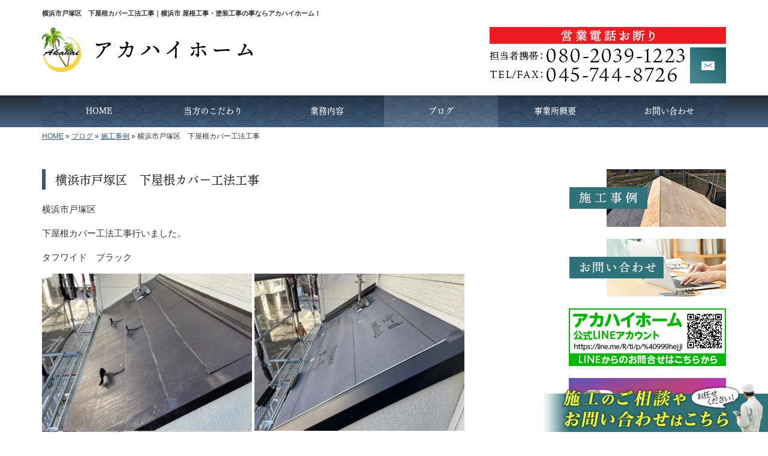

--- FILE ---
content_type: text/html; charset=UTF-8
request_url: https://www.akahaihome.com/3392
body_size: 6778
content:
<!DOCTYPE html>
<html lang="ja">
<head prefix="og: http://ogp.me/ns# fb: http://ogp.me/ns/fb# article: http://ogp.me/ns/article#">
<!-- Google Tag Manager -->
<script>(function(w,d,s,l,i){w[l]=w[l]||[];w[l].push({'gtm.start':
new Date().getTime(),event:'gtm.js'});var f=d.getElementsByTagName(s)[0],
j=d.createElement(s),dl=l!='dataLayer'?'&l='+l:'';j.async=true;j.src=
'https://www.googletagmanager.com/gtm.js?id='+i+dl;f.parentNode.insertBefore(j,f);
})(window,document,'script','dataLayer','GTM-TX9KKWKD');</script>
<!-- End Google Tag Manager -->
<meta charset="UTF-8">
<title>横浜市戸塚区　下屋根カバー工法工事｜横浜市 屋根工事・塗装工事の事ならアカハイホーム！</title>
<meta property='og:locale' content='ja_JP'>
<meta property='og:site_name' content='アカハイホーム'>
<meta property="og:title" content="横浜市戸塚区　下屋根カバー工法工事">
<meta property="og:url" content="https://www.akahaihome.com/3392">
<meta property="og:type" content="article">
<meta property="og:description" content="横浜市戸塚区下屋根カバー工法工事行いました。タフワイド　ブラック ...">
<meta property="og:image" content="https://www.akahaihome.com/wp-content/uploads/2022/03/1646650163251-350x262.jpg">
<meta name="viewport" content="width=device-width, initial-scale=1">
<meta name="keywords" content="横浜市旭区,屋根工事,塗装工事,屋根リフォーム">
<meta name="description" content="【屋根診断無料】横浜市旭区で屋根・塗装工事ならアカハイホーム。雨漏り修理や屋根リフォームなどもお任せください。代表自ら一貫して施工いたします。">

<link rel='dns-prefetch' href='//code.jquery.com' />
<link rel='dns-prefetch' href='//use.fontawesome.com' />
<link rel='dns-prefetch' href='//webfont.fontplus.jp' />
<link rel='dns-prefetch' href='//s.w.org' />
<link rel="alternate" type="application/rss+xml" title="アカハイホーム &raquo; フィード" href="https://www.akahaihome.com/feed" />
<link rel="alternate" type="application/rss+xml" title="アカハイホーム &raquo; コメントフィード" href="https://www.akahaihome.com/comments/feed" />
		<script type="text/javascript">
			window._wpemojiSettings = {"baseUrl":"https:\/\/s.w.org\/images\/core\/emoji\/11\/72x72\/","ext":".png","svgUrl":"https:\/\/s.w.org\/images\/core\/emoji\/11\/svg\/","svgExt":".svg","source":{"concatemoji":"https:\/\/www.akahaihome.com\/wp-includes\/js\/wp-emoji-release.min.js?ver=4.9.26"}};
			!function(e,a,t){var n,r,o,i=a.createElement("canvas"),p=i.getContext&&i.getContext("2d");function s(e,t){var a=String.fromCharCode;p.clearRect(0,0,i.width,i.height),p.fillText(a.apply(this,e),0,0);e=i.toDataURL();return p.clearRect(0,0,i.width,i.height),p.fillText(a.apply(this,t),0,0),e===i.toDataURL()}function c(e){var t=a.createElement("script");t.src=e,t.defer=t.type="text/javascript",a.getElementsByTagName("head")[0].appendChild(t)}for(o=Array("flag","emoji"),t.supports={everything:!0,everythingExceptFlag:!0},r=0;r<o.length;r++)t.supports[o[r]]=function(e){if(!p||!p.fillText)return!1;switch(p.textBaseline="top",p.font="600 32px Arial",e){case"flag":return s([55356,56826,55356,56819],[55356,56826,8203,55356,56819])?!1:!s([55356,57332,56128,56423,56128,56418,56128,56421,56128,56430,56128,56423,56128,56447],[55356,57332,8203,56128,56423,8203,56128,56418,8203,56128,56421,8203,56128,56430,8203,56128,56423,8203,56128,56447]);case"emoji":return!s([55358,56760,9792,65039],[55358,56760,8203,9792,65039])}return!1}(o[r]),t.supports.everything=t.supports.everything&&t.supports[o[r]],"flag"!==o[r]&&(t.supports.everythingExceptFlag=t.supports.everythingExceptFlag&&t.supports[o[r]]);t.supports.everythingExceptFlag=t.supports.everythingExceptFlag&&!t.supports.flag,t.DOMReady=!1,t.readyCallback=function(){t.DOMReady=!0},t.supports.everything||(n=function(){t.readyCallback()},a.addEventListener?(a.addEventListener("DOMContentLoaded",n,!1),e.addEventListener("load",n,!1)):(e.attachEvent("onload",n),a.attachEvent("onreadystatechange",function(){"complete"===a.readyState&&t.readyCallback()})),(n=t.source||{}).concatemoji?c(n.concatemoji):n.wpemoji&&n.twemoji&&(c(n.twemoji),c(n.wpemoji)))}(window,document,window._wpemojiSettings);
		</script>
		<style type="text/css">
img.wp-smiley,
img.emoji {
	display: inline !important;
	border: none !important;
	box-shadow: none !important;
	height: 1em !important;
	width: 1em !important;
	margin: 0 .07em !important;
	vertical-align: -0.1em !important;
	background: none !important;
	padding: 0 !important;
}
</style>
<link rel='stylesheet' id='share_s-bootstrap-css'  href='https://www.akahaihome.com/wp-content/themes/theme-third/css/external/bootstrap.css?ver=4.9.26' type='text/css' media='all' />
<link rel='stylesheet' id='share_s-slick-css'  href='https://www.akahaihome.com/wp-content/themes/theme-third/css/external/slick.css?ver=4.9.26' type='text/css' media='all' />
<link rel='stylesheet' id='share_s-slick-theme-css'  href='https://www.akahaihome.com/wp-content/themes/theme-third/css/external/slick-theme.css?ver=4.9.26' type='text/css' media='all' />
<link rel='stylesheet' id='share_s-common-css'  href='https://www.akahaihome.com/wp-content/themes/theme-third/css/style.css?ver=4.9.26' type='text/css' media='all' />
<link rel='stylesheet' id='share_s-sub-css'  href='https://www.akahaihome.com/wp-content/themes/theme-third/css/sub.css?ver=4.9.26' type='text/css' media='all' />
<link rel='stylesheet' id='share_s-design-css'  href='https://www.akahaihome.com/wp-content/themes/theme-third/design.css?ver=4.9.26' type='text/css' media='all' />
<link rel='stylesheet' id='share_s-design+-css'  href='https://www.akahaihome.com/wp-content/themes/theme-third/style.css?ver=4.9.26' type='text/css' media='all' />
<script type='text/javascript' src='https://code.jquery.com/jquery-1.12.4.min.js?ver=4.9.26'></script>
<link rel='https://api.w.org/' href='https://www.akahaihome.com/wp-json/' />
<link rel="EditURI" type="application/rsd+xml" title="RSD" href="https://www.akahaihome.com/xmlrpc.php?rsd" />
<link rel="wlwmanifest" type="application/wlwmanifest+xml" href="https://www.akahaihome.com/wp-includes/wlwmanifest.xml" /> 
<link rel='prev' title='横浜市戸塚区　大屋根カバー工法工事' href='https://www.akahaihome.com/3387' />
<link rel='next' title='横浜市戸塚区　軒樋交換工事' href='https://www.akahaihome.com/3397' />
<link rel="canonical" href="https://www.akahaihome.com/3392" />
<link rel='shortlink' href='https://www.akahaihome.com/?p=3392' />
<link rel="alternate" type="application/json+oembed" href="https://www.akahaihome.com/wp-json/oembed/1.0/embed?url=https%3A%2F%2Fwww.akahaihome.com%2F3392" />
<link rel="alternate" type="text/xml+oembed" href="https://www.akahaihome.com/wp-json/oembed/1.0/embed?url=https%3A%2F%2Fwww.akahaihome.com%2F3392&#038;format=xml" />
<!--GoogleAnalyticsStart-->

<!-- Global site tag (gtag.js) - Google Analytics -->
<script async src="https://www.googletagmanager.com/gtag/js?id=UA-202220334-1"></script>
<script>
  window.dataLayer = window.dataLayer || [];
  function gtag(){dataLayer.push(arguments);}
  gtag('js', new Date());

  gtag('config', 'UA-202220334-1');
  gtag('config', 'G-B3K8019DZC');
</script>


<!--GoogleAnalyticsEnd--><link rel="Shortcut Icon" type="image/x-icon" href="/favicon.png" />
<!-- BEGIN: WP Social Bookmarking Light -->
<script>(function(d, s, id) {
  var js, fjs = d.getElementsByTagName(s)[0];
  if (d.getElementById(id)) return;
  js = d.createElement(s); js.id = id;
  js.src = "//connect.facebook.net/ja_JP/sdk.js#xfbml=1&version=v2.7";
  fjs.parentNode.insertBefore(js, fjs);
}(document, 'script', 'facebook-jssdk'));</script>
<style type="text/css">
.wp_social_bookmarking_light{
    border: 0 !important;
    padding: 10px 0 20px 0 !important;
    margin: 0 !important;
}
.wp_social_bookmarking_light div{
    float: left !important;
    border: 0 !important;
    padding: 0 !important;
    margin: 0 5px 0px 0 !important;
    min-height: 30px !important;
    line-height: 18px !important;
    text-indent: 0 !important;
}
.wp_social_bookmarking_light img{
    border: 0 !important;
    padding: 0;
    margin: 0;
    vertical-align: top !important;
}
.wp_social_bookmarking_light_clear{
    clear: both !important;
}
#fb-root{
    display: none;
}
.wsbl_twitter{
    width: 100px;
}
.wsbl_facebook_like iframe{
    max-width: none !important;
}
.wsbl_pinterest a{
    border: 0px !important;
}</style>
<!-- END: WP Social Bookmarking Light -->
		<style type="text/css" id="wp-custom-css">
			/*更新_20250417_sakai*/
.btn-tw-share{
 background:#0f1419;
}

/* 20260115_更新_sudo */
@media only screen and (min-width: 768px){
/*オールバナー*/

#blog_allbnr{
	display: block;
	text-align: center; 
	padding: 20px 0 25px 0; 
border:solid #000 2px;
	background: #2F727A;
	margin: 20px 0; 
	color: #fff;
}

	#sodan_allbnr p{
		margin-bottom:0px;
	}

#blog_allbnr .title1{
	font-size: 2rem; 
	color: #ffffff;
	font-weight:bold;
	
}
#blog_allbnr .title2{
	font-size: 2.5rem; 
	color: #ffcc00; 
	font-weight:bold;
}
}

#blog_allbnr .title3{
	font-size: 1.4rem;
}
	


@media only screen and (max-width: 767px){
/*オールバナー*/

#blog_allbnr{
	display: block;
	text-align: center; 
	padding: 15px 0 20px 0; 
  border:solid #000 2px;
	background: #2F727A;
	margin: 20px 0; 
	color: #fff;
}

#blog_allbnr p{
		margin-bottom:0px;
	}

#blog_allbnr .title1{
	font-size: 1.2rem; 
	color: #ffffff;
	font-weight:bold;
}
#blog_allbnr .title2{
	font-size: 1.5rem; 
	color: #ffcc00; 
	font-weight:bold;
}

#blog_allbnr .title3{
	font-size: 1rem;
}
	}
		</style>
	
</head>

<body id="top-head" class="post-template-default single single-post postid-3392">
<!-- Google Tag Manager (noscript) -->
<noscript><iframe src="https://www.googletagmanager.com/ns.html?id=GTM-TX9KKWKD"
height="0" width="0" style="display:none;visibility:hidden"></iframe></noscript>
<!-- End Google Tag Manager (noscript) -->
<div id="fb-root"></div>
<script>(function(d, s, id) {
  var js, fjs = d.getElementsByTagName(s)[0];
  if (d.getElementById(id)) return;
  js = d.createElement(s); js.id = id;
  js.src = "//connect.facebook.net/ja_JP/sdk.js#xfbml=1&version=v2.7";
  fjs.parentNode.insertBefore(js, fjs);
}(document, 'script', 'facebook-jssdk'));</script>

  <header id="masthead" class="site-header top-head" role="banner">

  <div class="wrapper-navi">

    <div class="container top-head-inner">

        <!-- スマホ用 メニューボタンここから -->
        <div id="nav-toggle">
            <div>
                <span></span>
                <span></span>
                <span></span>
            </div>
        </div>
        <!-- スマホ用 メニューボタンここまで -->

                <h1 class="col-md-12 fs-small headertop-copy">横浜市戸塚区　下屋根カバー工法工事｜横浜市 屋根工事・塗装工事の事ならアカハイホーム！</h1>

        <div class="clearfix header-info">
          <p class="logo">
            <a href="https://www.akahaihome.com"><img src="https://www.akahaihome.com/wp-content/themes/theme-third/img/common/logo.jpg" alt="アカハイホーム"></a>
          </p>
          <div class="tel hidden-tb">
                                <a href="https://www.akahaihome.com/contact"><img src="https://www.akahaihome.com/wp-content/themes/theme-third/img/common/tel.jpg" alt="アカハイホーム"></a>
                          </div>
        </div>

    </div>

    <div class="bg-global-nav">

    <div class="global-nav">

        <div class="menu-header-container">

          <ul id="menu-header">

            <!-- トップページ  -->
            <li class="menu-item_01 ">
              <a href="https://www.akahaihome.com">
              <strong class="global-nav-label--ja">HOME</strong>
              <span class="global-nav-label--en">top</span>
              </a>
            </li>

            <!-- メニュー(詳細なし)  -->
            <li class="menu-item-has-children menu-item_02">
              <a href="https://www.akahaihome.com/policy">
              <strong class="global-nav-label--ja">当方のこだわり</strong>
              <span class="global-nav-label--en">policy</span>
              </a>
              <ul class="sub-menu sub-menu--header"></ul>            </li>

            <!-- メニュー(詳細あり)  -->
            <li class="menu-item-has-children menu-item_03">
              <a href="https://www.akahaihome.com/service">
              <strong class="global-nav-label--ja">業務内容</strong>
              <span class="global-nav-label--en">service</span></a>
              <ul class="sub-menu sub-menu--header"></ul>            </li>

            <!-- ブログ  -->
            <li class="menu-item-has-children menu-item_06 current">
              <a href="https://www.akahaihome.com/blog">
              <strong class="global-nav-label--ja">ブログ</strong>
              <span class="global-nav-label--en">blog</span>
              </a>
              <ul class="sub-menu sub-menu--header blog-child">
					<li class="cat-item cat-item-10"><a href="https://www.akahaihome.com/category/blog_works" >施工事例</a>
</li>
	<li class="cat-item cat-item-11"><a href="https://www.akahaihome.com/category/recruit" >求人情報</a>
</li>
	<li class="cat-item cat-item-1"><a href="https://www.akahaihome.com/category/blog_news" >お知らせ</a>
</li>
              </ul>
            </li>

            <!-- 会社・店舗情報  -->
            <li class="menu-item_08">
              <a href="https://www.akahaihome.com/information">
              <strong class="global-nav-label--ja">事業所概要</strong>
              <span class="global-nav-label--en">information</span>
              </a>
            </li>

            <!-- お問い合わせ  -->
                        <li class="menu-item_07">
              <a href="https://www.akahaihome.com/contact">
              <strong class="global-nav-label--ja">お問い合わせ</strong>
              <span class="global-nav-label--en">contact</span>
              </a>
            </li>
            
          </ul>

        </div>

</div>

<!-- global-nav --></div>

  </div>

<!-- header --></header>

<div class="breadcrumbs">

	<div class="container mt100">

		<div class="wrapper-breadcrumbs">

								<a href="https://www.akahaihome.com">HOME</a> &raquo;
				<a href="https://www.akahaihome.com/blog">ブログ</a>  &raquo;
				<a href="https://www.akahaihome.com/category/blog_works">施工事例</a> &raquo;				<span>  横浜市戸塚区　下屋根カバー工法工事</span>

				
		</div>

	</div>

</div>

	<div class="container contents">

		<div class="row">

			<main>

				
				<div class="col-md-9 contents-main-left">

					<h2 class="content-title--bl">横浜市戸塚区　下屋根カバー工法工事</h2>

					
				<div class="content-blog-box">

					<div class="content-main">

						<div class="content-main-section blog-content">

							
							<div class="clearfix"><p>横浜市戸塚区</p>
<p>下屋根カバー工法工事行いました。</p>
<p>タフワイド　ブラック</p>
<p><img class="alignnone size-medium wp-image-3393" src="https://www.akahaihome.com/wp-content/uploads/2022/03/1646650163251-350x262.jpg" alt="" width="350" height="262" /> <img class="alignnone size-medium wp-image-3394" src="https://www.akahaihome.com/wp-content/uploads/2022/03/1646650176235-350x262.jpg" alt="" width="350" height="262" /> <img class="alignnone size-medium wp-image-3395" src="https://www.akahaihome.com/wp-content/uploads/2022/03/1646650182808-350x262.jpg" alt="" width="350" height="262" /></p>
</div>
							
																																			
							<div class="blog-post-meta">
								<p>2022年03月10日 | <a href="https://www.akahaihome.com/category/blog_works" rel="category tag">施工事例</a></p>
							</div>


							<div class='wp_social_bookmarking_light'><div class="wsbl_facebook_like"><div id="fb-root"></div><fb:like href="https://www.akahaihome.com/3392" layout="button_count" action="like" width="100" share="false" show_faces="false" ></fb:like></div><div class="wsbl_twitter"><a href="https://twitter.com/share" class="twitter-share-button" data-url="https://www.akahaihome.com/3392" data-text="横浜市戸塚区　下屋根カバー工法工事">Tweet</a></div><div class="wsbl_line"><a href='line://msg/text/%E6%A8%AA%E6%B5%9C%E5%B8%82%E6%88%B8%E5%A1%9A%E5%8C%BA%E3%80%80%E4%B8%8B%E5%B1%8B%E6%A0%B9%E3%82%AB%E3%83%90%E3%83%BC%E5%B7%A5%E6%B3%95%E5%B7%A5%E4%BA%8B%0D%0Ahttps%3A%2F%2Fwww.akahaihome.com%2F3392' title='LINEで送る' rel=nofollow class='wp_social_bookmarking_light_a' ><img src='https://www.akahaihome.com/wp-content/plugins/wp-social-bookmarking-light/images/line88x20.png' alt='LINEで送る' title='LINEで送る' width='88' height='20' class='wp_social_bookmarking_light_img' /></a></div></div><br class='wp_social_bookmarking_light_clear' />
														<p class="txt-center"><a href="https://www.akahaihome.com/blog" class="btn btn-default">一覧ページに戻る</a></p>
							
						</div>

					</div>

				</div>

				</div>

				
			</main>

			<div class="col-md-3">


	<!-- サイドバー上部 -->
	<div class="side-banner">
		<a href="/category/blog_works"><img src="https://www.akahaihome.com/wp-content/themes/theme-third/img/common/bnr-common-001.jpg" alt="施工事例"></a>
	</div>

	<div class="side-banner">
		<a href="/contact"><img src="https://www.akahaihome.com/wp-content/themes/theme-third/img/common/bnr-common-002.jpg" alt="お問い合わせ"></a>
	</div>
	<div class="side-banner">
		<a href="https://line.me/R/ti/p/%40999hejji" target="_blank"><img src="https://www.akahaihome.com/wp-content/themes/theme-third/img/common/bnr_line_navi.jpg" alt="LINEお問い合わせ"></a>
	</div>
    
    <div class="side-banner">
		<a href="https://www.instagram.com/akahai_home" target="_blank"><img src="/wp-content/themes/theme-third/img/common/navi_instagram.png" alt="Instagram"></a>
	</div>
    
    <div class="side-banner"><a href="https://gaimani.com/" target="_blank"><img src="https://gaimani.com/img/gaimani-partner-300x72.png" alt="外壁塗装の業者選びなら「ガイマニ」" width="300" height="72"></a></div>
    
    <div class="side-banner">
    <a href="https://yane-life.com/category/yokohama/" target="_blank"><img src="https://yane-life.com/wp-content/uploads/2025/03/yokohama-banner2.png" alt="近くの屋根修理ナビで横浜の優良会社として掲載中" class="wp-image-58243"/></a></div>
    
    <div class="side-banner">
    <script async src="https://d.ienakama.com/promo/ienakamabanner/?uid=8457&size=md&ratings=1&code=Nak3NE0A"></script><a target="_blank" class="ienakama-banner" href="https://www.ienakama.com">家仲間コム</a></div>

  <!-- /サイドバー上部 -->

	<div id="info-blog">

		<div class="widget widget_recent_entries">
			<h4 class="widget-title">新着記事</h4>
			<ul>
						<li><a href="https://www.akahaihome.com/5436"><span class="post-date">2026.01.26</span><br>
			神奈川区の屋根修理なら無料点検｜不要な工事はおすすめしません</a></li>
						<li><a href="https://www.akahaihome.com/5433"><span class="post-date">2026.01.26</span><br>
			【神奈川区｜屋根・外壁の無料点検 実施中】</a></li>
						<li><a href="https://www.akahaihome.com/5430"><span class="post-date">2026.01.25</span><br>
			横浜市神奈川区で屋根塗装・外壁塗装なら｜地域密着の安心施工</a></li>
						<li><a href="https://www.akahaihome.com/5422"><span class="post-date">2026.01.24</span><br>
			藤沢市辻堂｜キッチンコーキング打ち換え工事 黒カビ・隙間を解消し清潔なキッチンへ</a></li>
						<li><a href="https://www.akahaihome.com/5419"><span class="post-date">2026.01.23</span><br>
			神奈川区の外壁塗装｜火災保険の相談可・無料点検実施中</a></li>
						</ul>
		</div>

		<div class="widget widget_categories">
			<h4 class="widget-title">ブログカテゴリ</h4>
			<ul>
				<li class="cat-item cat-item-10"><a href="https://www.akahaihome.com/category/blog_works" >施工事例</a>
</li>
	<li class="cat-item cat-item-11"><a href="https://www.akahaihome.com/category/recruit" >求人情報</a>
</li>
	<li class="cat-item cat-item-1"><a href="https://www.akahaihome.com/category/blog_news" >お知らせ</a>
</li>
			</ul>
		</div>

		<div id="text-2" class="widget widget_text">			<div class="textwidget"></div>
		</div>
	</div>

	<!-- サイドバー下部 -->
	<div class="side-banner side-banner-btm-pc">
		<!-- バナーリンク先 -->
		
		<!-- 住テックjob 掲載パターン チェックなし -->
					<div class="banner-separate clearfix">
				<div class="btn-share">
                    <div class="btn-tw-share"><a href="https://twitter.com/share?url=https://www.akahaihome.com" target="_blank"><img src="/wp-content/themes/theme-third/img/common/sns_navi_x.png"></a></div>
					<!--<div class="btn-tw-share"><a href="https://twitter.com/share?url=<--?php echo esc_html( home_url() ); ?>" target="_blank"><i class="fa fa-twitter" aria-hidden="true"></i>&nbsp;Twitterでシェア</a></div>-->
					<div class="btn-fb-share"><a href="https://www.facebook.com/sharer/sharer.php?u=https://www.akahaihome.com" target="_blank"><i class="fa fa-facebook" aria-hidden="true"></i>&nbsp;Facebookでシェア</a></div>
				</div>
			</div>
			<div class="banner-separate">
							</div>
		
		<!-- 住テックjob 掲載パターン1 -->
		
		<!-- 住テックjob 掲載パターン2 -->
			</div>

	<!-- スマートフォン -->
	<div class="side-banner side-banner-btm-sp">
		<div class="banner-separate clearfix">
			<div class="btn-share">
                <div class="btn-tw-share"><a href="https://twitter.com/share?url=https://www.akahaihome.com" target="_blank"><img src="/wp-content/themes/theme-third/img/common/sns_navi_x.png"></a></div>
				<!--<div class="btn-tw-share"><a href="https://twitter.com/share?url=<--?php echo esc_html( home_url() ); ?>" target="_blank"><i class="fa fa-twitter" aria-hidden="true"></i>&nbsp;Twitterでシェア</a></div>-->
				<div class="btn-fb-share"><a href="https://www.facebook.com/sharer/sharer.php?u=https://www.akahaihome.com" target="_blank"><i class="fa fa-facebook" aria-hidden="true"></i>&nbsp;Facebookでシェア</a></div>
			</div>
		</div>
					</div>

	
</div>

		</div>

	</div>


<footer>
	<div class="footer-bgtop">
		<div class="container">
			<div class="menu-footer_all-container">
				<ul id="menu-footer_all" class="clearfix menu">
					
					<!-- トップページ  -->
					<li><a href="https://www.akahaihome.com">HOME</a></li>
					
					<!-- メニュー(詳細なし)  -->
					<li> <a href="https://www.akahaihome.com/policy">当方のこだわり</a>
						<ul class="sub-menu"></ul>					</li>
					
					<!-- メニュー(詳細あり)  -->
					<li> <a href="https://www.akahaihome.com/service">業務内容</a>
						<ul class="sub-menu"></ul>					</li>
					
					<!-- ブログ  -->
					<li> <a href="https://www.akahaihome.com/blog">ブログ</a>
						<ul class="sub-menu">
								<li class="cat-item cat-item-10"><a href="https://www.akahaihome.com/category/blog_works" >施工事例</a>
</li>
	<li class="cat-item cat-item-11"><a href="https://www.akahaihome.com/category/recruit" >求人情報</a>
</li>
	<li class="cat-item cat-item-1"><a href="https://www.akahaihome.com/category/blog_news" >お知らせ</a>
</li>
						</ul>
					</li>
					
					<!-- 会社・店舗情報  -->
					<li><a href="https://www.akahaihome.com/information">事業所概要</a></li>
					
					<!-- お問い合わせ -->
										<li><a href="https://www.akahaihome.com/contact">お問い合わせ</a></li>
									</ul>
			</div>
		</div>
	</div>
	<div class="footer-snsicons--wrapper">
		<div class="container">
			<div class="footer-snsicons">
							</div>
		</div>
	</div>
	<div class="footer-bgbottom">
		<div class="container footer-copy">
			<p class="txt-center"><small>Copyright &copy;
				アカハイホーム				All Rights Reserved.</small></p>
		</div>
	</div>
    
    <!--右下固定バナー　20231026中谷-->
<p class="bottom_nav"><a href="/contact"><img src="/wp-content/themes/theme-third/img/common/kotei_bnr.png" alt="固定バナー"></a></p>
<!--右下固定バナー　20231026中谷-->
    
	
	<!-- footer --></footer>
<div class="sp-conversion">
	<ul class="sp-conversion-list">
				<li class="btn-conversion--tel"><a href="tel:080-2039-1223"><i class="fa fa-mobile fa-1" aria-hidden="true"></i>&nbsp;電話問い合わせ</a></li>
						<li class="btn-conversion--mail"><a href="https://www.akahaihome.com/contact"><i class="fa fa-envelope-o fa_5" aria-hidden="true"></i>&nbsp;メール問い合わせ</a></li>
			</ul>
</div>
<div id="btn-page-top"><a href="#"><i class="fa fa-chevron-up" aria-hidden="true"></i></a></div>
<!-- BEGIN: WP Social Bookmarking Light -->
<script>!function(d,s,id){var js,fjs=d.getElementsByTagName(s)[0],p=/^http:/.test(d.location)?'http':'https';if(!d.getElementById(id)){js=d.createElement(s);js.id=id;js.src=p+'://platform.twitter.com/widgets.js';fjs.parentNode.insertBefore(js,fjs);}}(document, 'script', 'twitter-wjs');</script>
<!-- END: WP Social Bookmarking Light -->
<script type='text/javascript' src='https://www.akahaihome.com/wp-content/themes/theme-third/js/navigation.js?ver=20151215'></script>
<script type='text/javascript' src='https://www.akahaihome.com/wp-content/themes/theme-third/js/skip-link-focus-fix.js?ver=20151215'></script>
<script type='text/javascript' src='https://www.akahaihome.com/wp-content/themes/theme-third/js/external/html5shiv.js?ver=4.9.26'></script>
<script type='text/javascript' src='https://use.fontawesome.com/15ca37603b.js?ver=4.9.26'></script>
<script type='text/javascript' src='https://www.akahaihome.com/wp-content/themes/theme-third/js/external/slick.min.js?ver=4.9.26'></script>
<script type='text/javascript' src='https://www.akahaihome.com/wp-content/themes/theme-third/js/external/jquery.easing.1.3.js?ver=4.9.26'></script>
<script type='text/javascript' src='https://www.akahaihome.com/wp-content/themes/theme-third/js/external/jquery.smoothScroll.js?ver=4.9.26'></script>
<script type='text/javascript' src='https://www.akahaihome.com/wp-content/themes/theme-third/js/external/jquery.matchHeight-min.js?ver=4.9.26'></script>
<script type='text/javascript' src='https://www.akahaihome.com/wp-content/themes/theme-third/js/init.js?ver=4.9.26'></script>
<script type='text/javascript' src='https://www.akahaihome.com/wp-content/themes/theme-third/js/ofi.min.js?ver=4.9.26'></script>
<script type='text/javascript' src='//webfont.fontplus.jp/accessor/script/fontplus.js?C0ZmmXk378c=&#038;box=mkvmeXrIEIM%3D&#038;aa=1&#038;ab=2%22+charset%3D%22utf-8&#038;ver=4.9.26'></script>
<script type='text/javascript' src='https://www.akahaihome.com/wp-includes/js/wp-embed.min.js?ver=4.9.26'></script>
<script>
  objectFitImages('img.object-fit-img');
</script>
</body></html>

--- FILE ---
content_type: text/css
request_url: https://www.akahaihome.com/wp-content/themes/theme-third/design.css?ver=4.9.26
body_size: 2231
content:
/* ------------------------------------------
　　テンプレ	No N271
--------------------------------------------- */
/*.table-company {
	width:100%;
}*/

/* ------------------------------------------
　　実装初期定義
--------------------------------------------- */
hr {
	border-top: dotted 1px #666666;
	border-left: none;
	border-right: none;
	border-bottom: none;
	padding-bottom: 5px;
}
.imagetext {overflow: hidden;}/*イメージ横テキストの回り込み禁止*/
.indent {padding-left: 15px;}
.row {margin-bottom:20px;}

a {
	color: #36596f;
}
a:hover {
	color: #2a4657;
}
.table > thead > tr > th, .table > tbody > tr > th, .table > tfoot > tr > th, .table > thead > tr > td, .table > tbody > tr > td, .table > tfoot > tr > td {
	border-color: #ccc;
}
.btn.btn--link {
	background: #36596f;
}
.btn.btn--link:hover {
	background: #2a4657;
}
.topnews-outer {
	background: #fff;
}
.topnews-bg {
	background: #36596f;
}
.topgallery-label {
	color:#fff;
	background: #36596f;
}
.footer-backtotop a:hover {
	background: #2a4657;
}
.footer-backtotop a {
	background: #36596f;
}
.footer-backtotop a:hover {
	background: #2a4657;
	color: #fff;
}
footer {
	background: #888888;
}
.footer-snsicons-list li a {
	color: #fff;
}
#menu-footer_all > li > a {
	border-bottom: solid 2px #fff;
}
#menu-footer_all li a {
	color: #fff;
}
.widget_categories li a:before {
	color: #fff;
}
.widget_categories li a:before{
    color: #36596f;
}
#info-blog li {
	border-bottom: dotted 1px #666;
}
#menu-footer_all .sub-menu li:not(:last-child) {
	border-bottom: solid 1px #fff;
}
#menu-footer_all li.cat-item a:hover {
    background-color: #465965;
}
.widget-title {
	border-bottom: solid 1px #36596f;
	border-left: 6px solid #36596f;
}
.breadcrumbs {
	background: none;
}

/* ------------------------------------------
　　グローバルメニュー表示設定
--------------------------------------------- */
@media only screen and (min-width: 768px) {

	.bg-global-nav {
		background: linear-gradient(to bottom,  #242c35 0%,#486588 100%);
		border-top: 0;
	    border-bottom: 0;
	}

	.global-nav ul li{
		background: url(img/common/bg-navi-001.jpg) repeat-x;
		background-size: 100% 70px;
		background-size: cover;
	}

	.global-nav ul li > a {
		color: #fff;
	}

	.global-nav ul li:hover,
	.global-nav ul li li a:hover,
	.global-nav ul .current {
		background: url(img/common/bg-navi-on.jpg) repeat-x;
		background-size: 100% 70px;
		background-size: cover;
		color: #fff;
	}

	.global-nav ul li:hover > a,
	.global-nav ul .current a {
		color: #fff;
	}

	.global-nav ul li {
		border-left: 0;
		border-right: 0;
	}

	.global-nav ul li span {
		color: #fff;
	}

	.global-nav ul li > a:hover span,
	.global-nav ul .current span {
		color: #fff;
	}

}


/* ------------------------------------------
　　見出しcss設定
--------------------------------------------- */
.content-title--bl {
	border-left: 6px solid #36596f;
}
.content-subtitle {
  border-bottom: solid 2px #36596f;
}

/* 下ボーダー（2本線） */
.content-title--bbd {
	border-bottom: 3px double #36596f;
}

/* ボーダーで囲む × アクセント */
.content-title--bdacc {
	border: 1px solid #666;
}
.content-title--bdacc::after {
	background-color: #36596f;
}

/* 下ボーダー（2カラー） */
.content-title--bb2 {
	border-bottom: 4px solid #36596f;
}
.content-title--bb2::after {
	background-color: #36596f;
}

/* マーカーのような下線 */
.content-title--marker::after {
	background-color: #36596f;
}

/* ストライプ */
.content-title--stripe {
	background: -webkit-repeating-linear-gradient(45deg, #36596f, #36596f 5px, #2a4657 5px, #2a4657 10px);
	background: repeating-linear-gradient(45deg, #36596f, #36596f 5px, #2a4657 5px, #2a4657 10px);
	color: #fff;
	text-shadow: 1px 1px 1px rgba(0, 0, 0, .3);
}

/* グラデーション × ボーダー × マーク */
.content-title--gb {
	background: -webkit-repeating-linear-gradient(45deg, #36596f, #36596f 5px, #2a4657 5px, #2a4657 10px);
	background: repeating-linear-gradient(45deg, #36596f, #36596f 5px, #2a4657 5px, #2a4657 10px);
	border-top: 3px solid #36596f;
	color: #fff;
	text-shadow: 1px 1px 1px rgba(0, 0, 0, .3);
}
.content-title--gb::after {
	border: 3px solid #36596f;
}

	
/* ------------------------------------------
　　テンプレート別css
--------------------------------------------- */
.wrapper-top-contents {
	background: url(img/bg-main.jpg) repeat-x;
	padding: 0;
	margin: 0 0 15px;
}
@media screen and (min-width: 1025px){
	.wrapper-top-contents {
		margin: 0 0 30px;
	}
}
.blog-post-meta {
    border-top:1px dotted #ccc !important;
}
.table-bordered th,.table-bordered td, .topnews-outer, .qa-tmp2 {
    border:1px solid #ccc !important;
}
.form-contact-group:not(:last-of-type), .topgallery-title,.qa-tmp2 dt {
    border-bottom:1px solid #ccc;
}
.breadcrumbs > * {
    color:#333;}
.sub-menu {color:#36596f;}
.gallery-flow-number span {
    background:#36596f;
    }
.qa-tmp1 dt {
    background:#36596f;
    opacity:0.7;
    }
.qa-tmp2 dt {
    background:#36596f;
    }
.widget_recent_entries a:hover, li.cat-item a:hover  {
    background-color: #f8f1e0;
}

/* ------------------------------------------
　　ここから編集CSS
--------------------------------------------- */

/* FONTPLUS書体設定 */
.global-nav-label--ja,.sub-menu--header {
	font-family: "FOT-テロップ明朝 Pro D"; }
h2, h3, h4 {
	font-family: "FOT-テロップ明朝 Pro D"; }

/*1行表示のときはコメントアウトを外す*/
span.global-nav-label--en {display:none !important;}

.point01 {color:#1f497d;}/*ポイントカラー1色目*/
.point02 {color:#00ff00;}/*ポイントカラー2色目*/

/* ------------------------------------------
　　メディア別追加CSS設定
--------------------------------------------- */

/* PC版のスタイルを追加する場合はここに記述 */
@media screen and (min-width: 1025px){

}


/* タブレット・PC版両方のスタイルを追加する場合はここに記述 */
@media screen and (min-width: 768px){
.logo,
.tel {width:50%;}
.tel {text-align:right;}
	.wrapper-top-contents {padding-top:15px;}
}

/* for tablet */
/* タブレット版のスタイルを追加する場合はここに記述 */
@media screen and (max-width:1024px) and (min-width: 768px){

}

/* for sp */
/* スマホ版のスタイルを追加する場合はここに記述 */
@media screen and (max-width:767px){
    .logo {max-width:65%;}
}
/*　トップ施工事例　*/
@media screen and (min-width:768px) {
    .w_top001 {
        display: flex;
        justify-content: space-around;
    }
    .w_top_in {
        width: 32%;
    }
}
.w_top_in div .w_top_link {
    text-align: right;
}
.w_top_in div .w_top_tit a {
    text-decoration: none;
    font-weight: bold;
    font-size: 1.2em;
}
.w_top_in div .w_top_link a {
    text-decoration: none;
    font-weight: bold;
}
.w_top_in div:first-child {
    margin-bottom: 10px;
}
@media screen and (max-width:767px) {
    .w_top_in {
        margin-bottom: 35px;
    }
}

/* ---------------------------
ページ下部にナビバナー追加
固定バナー　20231026中谷
--------------------------- */


@media only screen and (min-width: 768px){
	.bottom_nav {
		margin-bottom: 0;
		position: fixed;
		bottom: 0px;
		right: 0px;
	}
}

@media only screen and (max-width: 767px){
	.footer-bgbottom {		/*コピーライトとかぶらないように下にpaddingを設定する*/
		padding-bottom: 140px; /*バナーの高さに合わせて数値は変更*/
	}

	.bottom_nav {
		margin-bottom: 70px; /*バナーの高さに合わせて数値は変更*/
		position: fixed;
		bottom: 0px;
		right: 0px;
		width: 100%;
	}

	.bottom_nav img {
		width: 100%;
	}

	.sp-conversion {
		bottom: 0;
	}

	#btn-page-top {		/*ページトップへのボタンとかぶらないように位置変更*/
		bottom: 140px; /*バナーの高さに合わせて数値は変更*/
	}
}

.side-banner a.ienakama-banner img {
	width: 262px;
    height: auto;
}